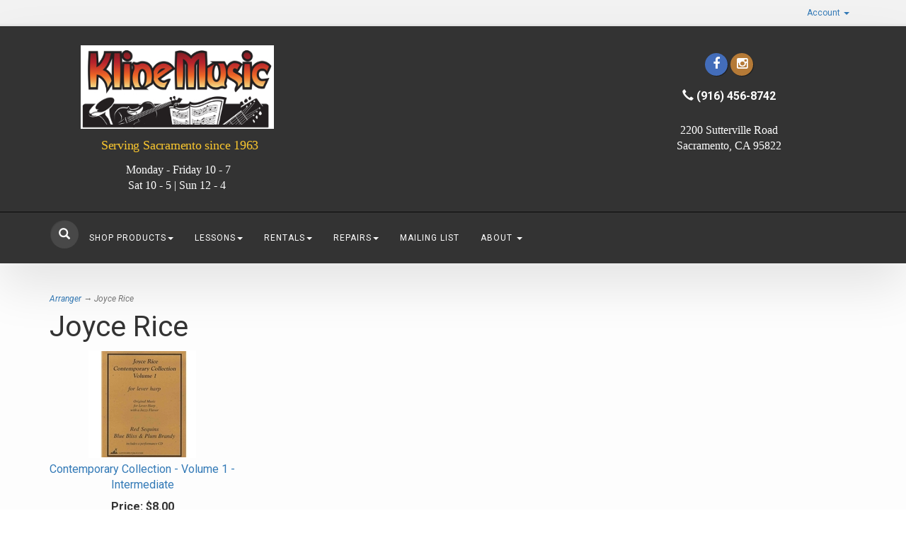

--- FILE ---
content_type: text/html; charset=utf-8
request_url: https://www.klinemusic.com/s-3089-joyce-rice.aspx
body_size: 9123
content:
<!DOCTYPE html>
<html lang="en" xmlns="http://www.w3.org/1999/xhtml">
<head>
	<meta http-equiv="Content-Type" content="text/html; charset=utf-8">


<title>Kline Music - Joyce Rice</title>
<meta name="description" content="Joyce Rice" />
<meta name="keywords" content="Joyce Rice" />




<meta http-equiv="X-UA-Compatible" content="IE=edge">
<meta name="viewport" content="width=device-width, initial-scale=1.0">
<link rel="icon" href="/images/favicon.ico" type="image/x-icon" />
<link href="//fonts.googleapis.com/css?family=Yesteryear|Roboto:400,300italic,300,100italic,100,400italic,700,700italic,900,900italic" rel="stylesheet" type="text/css">

<!--Xmlpackage 'script.head' -->
<script async="" src="https://www.googletagmanager.com/gtag/js?id=G-PV63FNE7SE"></script><script>
						window.dataLayer = window.dataLayer || [];
						function gtag() { 
							dataLayer.push(arguments); 
						}
						gtag('js', new Date());

						
								gtag('config', 'G-PV63FNE7SE', { 'debug_mode':true });
							</script>
<!--End of xmlpackage 'script.head' -->



<script src="/scripts/_skin_bundle_1f12602d9c91b0d86adaf4770f1398a1?v=OIccJJI1crvq6AsPTS9nfC8qfVmEEGksvKIbDMY42vA1"></script>




<link href="/skins/skin_1/css/_skin_bundle?v=0hJpHvo5-n12W-ng0AJLKa48xcmeqf0kRrCaRDWMcKs1" rel="stylesheet"/>




<style>
    
    
    
</style>

<script type="text/javascript">

    </script>


	

<link rel="icon" sizes="any" href="/images/favicon/favicon.ico">

	
		
</head>
<body>
	<!-- Respond.js IE8 support of media queries -->
<!--[if lt IE 9]>
  <script src="https://oss.maxcdn.com/libs/respond.js/1.3.0/respond.min.js"></script>
<![endif]-->

				<!--
					PAGE INVOCATION: /s-3089-joyce-rice.aspx
					PAGE REFERRER: 
					STORE LOCALE: en-US
					STORE CURRENCY: USD
					CUSTOMER ID: 0
					AFFILIATE ID: 0
					CUSTOMER LOCALE: en-US
					CURRENCY SETTING: USD
					CACHE MENUS: False
				-->




<!--Xmlpackage 'script.bodyopen' -->

<!--End of xmlpackage 'script.bodyopen' -->
	

    <div class="top-header-bar">
        <div class="container">
            <div class="row top-header-row">
                <div class="hidden-xs col-sm-6 text-left top-header-left">
                    
                </div>
                <div class="col-xs-12 col-sm-6 top-header-right">
                    <div class="pull-right header-cart">
                        <div class="user-links">

        <div class="hidden-xs view-wish-link">
            	<a id="js-show-wish" href="#" data-toggle="modal" data-target="#miniwish-modal" class="user-link" aria-disabled="true" tabindex="-1">
		<span aria-hidden="true">
			<i class="fa fa-star"></i>
		</span>
		View Wishlist (<span class="minicart-count js-miniwish-count">0</span>)
	</a>


        </div>
            <div class="minicart-wrap-link checkout-link">
			<a id="js-header-checkout-link"
				class="user-link checkout-link" 
				disabled="disabled">
				<i class="fa fa-check-square-o"></i>
				Checkout
			</a>
        </div>
            <div class="minicart-wrap-link view-cart-link">
            	<a id="js-show-cart" href="#" data-toggle="modal" data-target="#minicart-modal" class="user-link" aria-disabled="true" tabindex="-1">
		<span aria-hidden="true">
			<i class="fa fa-shopping-cart"></i>
		</span>
		View Cart (<span class="minicart-count js-minicart-count">0</span>)
	</a>



        </div>
</div>
                    </div>
                    <div class="pull-right cart-account">
                        
                        <ul class="nav top-account-nav">
                            <li class="dropdown">
                                <a href="#" class="dropdown-toggle" data-toggle="dropdown">
                                    Account
                                    <span class="caret"></span>
                                </a>
                                <ul class="dropdown-menu dropdown-menu-right">
                                    <li>
                                        <a href="/account.aspx">
                                            My Account
                                        </a>
                                    </li>
                                    <li>
                                        <a href="/account.aspx#OrderHistory">
                                            My Orders
                                        </a>
                                    </li>
                                        <li>
                                            <a href="#miniwish-modal" data-toggle="modal">
                                                My Wishlist
                                            </a>
                                        </li>
                                    <li class="divider"></li>
                                    <li>
                                       	<a href="/signin.aspx?returnurl=%2Fs-3089-joyce-rice.aspx" class="user-link log-in-link">
		<span aria-hidden="true">
			<i class="fa fa-sign-in"></i>
		</span>
		Login
	</a>

                                    </li>
                                </ul>
                            </li>
                        </ul>
                        <div class="clearfix"></div>
                    </div>
                    <div class="clearfix"></div>
                </div>
                <div class="clearfix"></div>
            </div>
        </div>
    </div>
    <div class="navbar-inverse main-header">
        <div class="container">
            <div class="row header-row">
                <div class="col-xs-12 col-md-4 text-left logo-wrap">
                    <span style="color: #ffffff;"></span>
<p style="text-align: center;"><a href="default.aspx">
<picture> <source media="(min-width: 500px)" srcset="/Images/Good%20Color%20logo%20cropped.jpg"></source> <source media="(min-width: 471px)" srcset="/Images/Good%20Color%20logo%20cropped.jpg"></source> <span style="font-family: Verdana;"></span><span style="font-family: 'MS Sans Serif';"></span><img alt="KlineLogo" src="/Images/Good%20Color%20logo%20cropped.jpg" srcset="/Images/Good%20Color%20logo%20cropped.jpg" style="width: 273px; height: 118px;" /></picture>
</a></p>
<p style="text-align: center;"><span style="font-family: 'MS Sans Serif';"><a href="default.aspx"><span style="color: #fac72f;">
<picture>&nbsp;</picture>
</span></a><span style="letter-spacing: -0.23px; font-size: 18px; color: #fac72f;">Serving Sacramento since 1963</span></span></p>
<p style="text-align: center;"><span style="letter-spacing: -0.23px; font-family: 'MS Sans Serif'; font-size: 16px; color: #000000;">&nbsp;</span><span style="text-align: left; font-family: 'MS Sans Serif'; color: #ffffff;">Monday - Friday 10 - 7<br />
Sat 10 - 5 | Sun 12 - 4</span></p>
<p style="margin-top:0in;margin-right:0in;margin-bottom:7.5pt;
margin-left:0in;mso-add-space:auto;text-align:center;box-sizing: border-box;
font-variant-ligatures: normal;font-variant-caps: normal;orphans: 2;widows: 2;
-webkit-text-stroke-width: 0px;text-decoration-thickness: initial;text-decoration-style: initial;
text-decoration-color: initial;word-spacing:0px;"><span style="font-size: 10.5pt; font-family: Arial, sans-serif; color: #4a4d58;"></span></p>
<h1 style="text-align: center;"><span style="font-family: 'MS Sans Serif';"></span></h1>
<h3 style="text-align: center;"> </h3>
<h3 style="text-align: center;"><span style="font-size: 18px;"></span></h3>
                </div>
                <div class="hidden-sm hidden-xs col-md-4 middle-wrapper">
                    
                </div>
                <div class="col-xs-12 col-md-4 text-right header-right-info">
                    <p style="text-align: center;"><div class="social-links">
<div class="header-social-icons" style="text-align: center;">
<a href="https://www.facebook.com/KlineMusicStore/" target="_blank"><em class="icon fa fa-facebook"></em></a>
<!--     <a href="https://twitter.com/KlineMusicStore" target="_blank"><em class="icon fa fa-twitter"></em></a> -->
<a href="https://www.instagram.com/klinemusicstore/" target="_blank"><em class="icon fa fa-instagram"></em></a>
<div class="text-inverse header-right-nav" style="text-align: center;"><span class="glyphicon glyphicon-earphone"></span> <strong>(916) 456-8742</strong></div>
</div>
</div>
</p>
<div style="text-align: center;"><span style="font-size: 16px; font-family: 'MS Sans Serif';"><a href="https://www.google.com/maps/dir//Kline+Music/@38.5384874,-121.5586726,12z/data=!4m8!4m7!1m0!1m5!1m1!1s0x809ad04d79200a1f:0x1857b7ab15ead9ba!2m2!1d-121.488725!2d38.5385361" target="_blank"><span style="color: #ffffff;">2200 Sutterville Road<br />
Sacramento, CA 95822</span></a><br />
</span>
</div>
<!--
<p style="text-align: center;">
<span style="font-size: 15px; font-family: Georgia;">
<em>
<span style="color: #ffebcc;">Store Hours:</span><br />
<span style="color: #ffebcc;">Mon-Fri, 10 am to 7 pm</span><br />
<span style="color: #ffe0b3;">Saturday, 10 am to 5 pm</span><br />
<span style="color: #ffd699;">Sunday, Noon to 4 pm</span>
</em>
</span></p>
-->
                </div>
            </div>
            <div class="clearfix"></div>
        </div>
        <div class="navbar-inverse top-nav-wrapper">
            <div class="container">
                <div class="navbar navbar-inverse topnav" role="navigation">
                    <div class="search">
                        <div class="slick-search">
                            <div class="search-toggle">
                                <span class="glyphicon glyphicon-search search-icon"></span>
                                <div class="search-wrapper">
                                    <!--Xmlpackage 'dropsearchform' -->
<form action="/search.aspx" class="drop-search js-drop-search" method="get">
  <div class="form-group search-form-group"><input name="searchterm" class="form-control form-control-inline search-box js-search-box" placeholder="Search" type="text" autocomplete="off"><input value="Go" class="btn btn-default search-go" type="submit"></div>
  <div class="drop-search-results js-drop-search-template off">
    <div class="drop-search-loading js-drop-search-loading">
      <div class="progress">
        <div class="progress-bar progress-bar-striped active" role="progressbar"><span class="sr-only">Loading...</span></div>
      </div>
    </div>
    <div class="drop-search-product-results-area js-drop-search-product-area">
      <div class="drop-search-product-results js-drop-search-product-results">
        <div class="drop-search-product js-drop-search-repeating-item"><a class="drop-search-item-link clearfix" href="{{url}}"><img class="media-object drop-search-image" data-src="{{imageUrl}}" alt="{{altText}}"><span class="drop-search-name">
											{{name}}
										</span></a></div>
      </div><a class="drop-search-view-all js-drop-search-view-all" href="/search.aspx">View All &rsaquo;</a></div>
  </div>
</form>
<script src="/scripts/dropsearch_58d8ae643903d1d03381bed594539672?v=j-M8i-1flyrmpT6D3yhjrijHPNM520hoNy1Xb-GMqVw1"></script>
<script>
						(function($, options){
							$.dropSearch.initialize({
								dataUrl: '/x-dropsearchdata.aspx',
								searchUrl: '/search.aspx',
								minimumSearchLength: 2,
								resultCount: 5,
								searchBoxSelector: '.js-search-box',
								templateSelector: '.js-drop-search-template'
							});
						})(adnsf$);
					</script>

<!--End of xmlpackage 'dropsearchform' -->
                                </div>
                                <div class="clearfix"></div>
                            </div>
                        </div>
                    </div>
                    <div class="navbar-header">
                        <button type="button" class="navbar-toggle" data-toggle="collapse" data-target="#top-nav-collapse">
                            <span class="sr-only">Toggle navigation</span>
                            <span class="icon-bar"></span>
                            <span class="icon-bar"></span>
                            <span class="icon-bar"></span>
                        </button>
                    </div>
                    <div class="navbar-collapse collapse" id="top-nav-collapse">
                            <ul class="nav navbar-nav">
	<li class="dropdown"><a class="dropdown-toggle" data-toggle="dropdown" href="#">Shop Products<span class="caret"></span> </a>
	<ul class="dropdown-menu category-menu">
		<li><div class="ymm-content">
  <div class="row">
    <ul class="col-xs-12 menu-list">
      <li class="menu-list-item"><a href="/c-1127-giftable-items.aspx">Giftable Items</a></li>
      <li class="menu-list-item"><a href="/c-1377-general-interest-accessories.aspx">General Interest &amp; Accessories</a></li>
      <li class="menu-list-item"><a href="/c-1378-children-s-instruments.aspx">Children's Instruments</a></li>
      <li class="menu-list-item"><a href="/c-1-piano-keyboard.aspx">Piano &amp; Keyboard</a></li>
      <li class="menu-list-item"><a href="/c-1113-guitar-bass.aspx">Guitar &amp; Bass</a></li>
      <li class="menu-list-item"><a href="/c-1116-ukulele.aspx">Ukulele</a></li>
      <li class="menu-list-item"><a href="/c-1120-drums-percussion.aspx">Drums &amp; Percussion</a></li>
      <li class="menu-list-item"><a href="/c-1114-band-instruments.aspx">Band Instruments</a></li>
      <li class="menu-list-item"><a href="/c-1115-orchestral-instruments.aspx">Orchestral Instruments</a></li>
      <li class="menu-list-item"><a href="/c-1124-world-instruments.aspx">World Instruments</a></li>
      <li class="menu-list-item"><a href="/c-1302-audio-equipment.aspx">Audio Equipment</a></li>
      <li class="menu-list-item"><a href="/c-1123-vocal.aspx">Vocal</a></li>
      <li class="subNavItem viewAllItem"><a class="btn btn-default btn-sm" href="/categories.aspx">View All</a></li>
    </ul>
    <div class="clearfix"></div>
  </div>
</div></li>
		<li><a href="categories.aspx">View All</a></li>
	</ul>
	</li>
	<li class="dropdown"><a aria-expanded="false" class="dropdown-toggle" data-toggle="dropdown" href="#">Lessons<span class="caret"> </span></a>
	<ul class="dropdown-menu category-menu">
		<li><a href="s-1006-piano-lessons.aspx">Piano</a></li>
		<li><a href="s-1007-guitar-lessons.aspx">Guitar</a></li>
		<li><a href="s-1008-drum-lessons.aspx">Drum</a></li>
		<li><a href="s-1009-orchestral-strings-lessons.aspx">Orchestral String</a></li>
		<li><a href="s-1010-brass-lessons.aspx">Brass</a></li>
		<li><a href="s-1011-woodwind-lessons.aspx">Woodwind</a></li>
		<li><a href="s-1014-vocal-lessons.aspx">Vocal</a></li>
		<li><a href="s-2016-ukulele-lessons.aspx">Ukulele</a></li>
		<li><a href="s-1012-accordion-lessons.aspx">Accordion</a></li>
		<li><a href="s-3-lessons.aspx">View All</a></li>
	</ul>
	</li>
	<li class="dropdown"><a class="dropdown-toggle" data-toggle="dropdown" href="#">Rentals<span class="caret"> </span></a>
	<ul class="dropdown-menu category-menu">
		<li><a href="s-2-rentals.aspx">View Rates &amp; Apply Online</a></li>
		<li><a href="aegethistorylist.aspx">View Account History</a></li>
		<li><a href="aepostpayment.aspx">Make Rental Payment</a></li>
		<li><a href="AeManageCc">Manage Card Account</a></li>
	</ul>
	</li>
	<li class="dropdown"><a class="dropdown-toggle" data-toggle="dropdown" href="#">Repairs<span class="caret"> </span></a>
	<ul class="dropdown-menu category-menu">
		<li><a href="s-2018-band-instrument-repairs.aspx">Band Repair</a></li>
		<li><a href="s-2017-string-instrument-repairs.aspx">String Repair</a></li>
	</ul>
	</li>
	<li><a href="/t-mailing-list.aspx">Mailing List</a></li>
	<li class="dropdown"><a aria-expanded="false" class="dropdown-toggle" data-toggle="dropdown" href="#">About <span class="caret"></span></a>
	<ul class="dropdown-menu">
		<li><a href="/t-about.aspx">About Us</a></li>
		<li><a href="/t-hours.aspx">Store Hours</a></li>
		<li><a href="/t-faq.aspx">FAQ</a></li>
		<li><a href="/t-contact.aspx">Contact Us</a></li>
	</ul>
	</li>
</ul>

                        <div class="nav navbar-nav navbar-right">
                            
                        </div>
                    </div>
                    <!--/.nav-collapse -->
                </div>
            </div>
        </div>
    </div>
    
    <div class="main-content-wrapper">
            <div class="container">
                	<div role="region" aria-label="breadcrumbs" class="breadcrumb">

		<span class="SectionTitleText"><a class="SectionTitleText" href="/s-2626-arranger.aspx">Arranger</a> &rarr; Joyce Rice</span>
	</div>

                <div class="notices">
                    
                </div>
		<div id="browser-detection-notice" class="bg-warning hidden"></div>		
                <!-- CONTENTS START -->
                



<!--Xmlpackage 'entity.responsivegrid.xml.config' -->
<div class="page-wrap entity-page">
  <h1 class="entity-page-header">Joyce Rice</h1>
  <div class="entity-paging-wrap paging-wrap-top"></div>
  <div class="entity-page-products">
    <div class="row entity-page-product-row">
      <div class="entity-page-product grid-item col-xs-6 col-sm-3">
        <div class="entity-product-image-wrap grid-item-image-wrap"><a href="/p-4260-contemporary-collection-volume-1-intermediate.aspx"><img src="/images/product/icon/ae00-5285.jpg" alt="Contemporary Collection - Volume 1 - Intermediate" class="img-thumbnail img-responsive entity-product-image grid-item-image"></a></div>
        <div class="entity-product-name-wrap grid-item-name-wrap"><a href="/p-4260-contemporary-collection-volume-1-intermediate.aspx">Contemporary Collection - Volume 1 - Intermediate</a></div>
        <div class="entity-product-price-wrap grid-item-price-wrap"><div class="price-wrap">

						<div class="variant-price">
							<span>Price:</span>
							$8.00
						</div>
					<meta itemprop="price" content="8.0000" />
					<meta itemprop="priceCurrency" content="USD">
</div>


</div>
        <div class="entity-product-stock-wrap"></div>
      </div>
    </div>
  </div>
  <div class="entity-paging-wrap paging-wrap-bottom"></div>
</div>
<!--End of xmlpackage 'entity.responsivegrid.xml.config' -->

                <!-- CONTENTS END -->

        </div>
    </div>

    <div class="footer-wrapper">
        <div class="container">
            <div class="row footer-row">
                <div class="footer-menu-wrap">
<ul class="col-sm-12 col-md-3 firstMenu">
    <li class="footerHeading">Customer Service</li>
    <li><a rel="nofollow" href="/t-contact.aspx">Contact Us</a></li>
    <li><a rel="nofollow" href="/account.aspx#OrderHistory">Order Tracking</a></li>
    <li><a href="#miniwish-modal" data-toggle="modal" rel="nofollow">Wishlist</a></li>
    <li><a rel="nofollow" href="/account.aspx">Your Account</a></li>
</ul>
<ul class="col-sm-12 col-md-3">
    <li class="footerHeading">Store Policies &amp; Info</li>
    <li><a rel="nofollow" href="/t-shipping.aspx">Shipping</a></li>
    <li><a rel="nofollow" href="/t-returns.aspx">Returns</a></li>
    <li><a rel="nofollow" href="/t-faq.aspx">FAQs</a></li>
    <li><a rel="nofollow" href="/t-privacy.aspx">Privacy Policy</a></li>
</ul>
<ul class="col-sm-12 col-md-3">
    <li class="footerHeading">Helpful Links</li>
    <li><a href="/t-about.aspx">About Us</a></li>
    <li><a href="/sitemap.aspx">Site Map</a></li>
</ul>
<ul class="col-sm-12 col-md-3">
    <li class="footerHeading">Payment Methods</li>
    <li><div class="payment-methods-wrap">
  <div class="cards-accepted"><span id="payment-method-images5" class="&#xA;									cardname americanex"></span><span id="payment-method-images4" class="&#xA;									cardname discover"></span><span id="payment-method-images2" class="&#xA;									cardname mastercard"></span><span id="payment-method-images1" class="&#xA;									cardname visa"></span></div>
</div></li>
    <li>
		<!--(Security seals go here)-->
	</li>
</ul>
<div class="clearfix">&nbsp;</div>
</div>
                <div class="clearfix"></div>
            </div>
            <div class="row copyright-row">
                <div class="col-xs-12 copyright">
                    
	&copy; 2026. All Rights Reserved. Powered by <a href="http://www.aspdotnetstorefront.com" target="_blank">AspDotNetStorefront</a>
	
                </div>
            </div>
        </div>
    </div>

	<script type="text/javascript">
			$('.search-icon').click(function () {
				$('.search-toggle').toggleClass('toggle-frame');
				$('.search-wrapper').toggleClass('search-pop');
			});
		</script>


	<!-- Minicart modal -->
	<div class="minicart-wrap">
	<div id="minicart-modal" class="modal minicart-modal" data-keyboard="true" tabindex="-1">
		<div class="modal-dialog" role="region" aria-label="modal dialog">
			<div class="modal-content">
				<div class="modal-header">
						<a href="#" class="switch-mini-link js-switch-to-miniwish off">
							<span aria-hidden="true">
								<i class="fa fa-angle-left"></i>
							</span>
							View wishlist
						</a>
					<button type="button" class="close" data-dismiss="modal" aria-label="Close">
						<span aria-hidden="true">
							<i class="fa fa-times-circle-o"></i>
						</span>
					</button>
					<h2 class="minicart-title modal-title">
						Shopping Cart:
						<span class="minicart-title-count js-cart-title-count">0</span>
						<span class="minicart-items-label js-cart-count-label">
Items						</span>
					</h2>
				</div>
				<div class="modal-body">
					<div class="minicart-content-wrap">
						<div class="minicart-message-area js-minicart-message-area">
							
						</div>
						<div class="minicart-contents js-minicart-contents">
								<div class="empty-mini-cart-text">
		Your shopping cart is currently empty.
	</div>

						</div>
					</div>
				</div>
				<div class="modal-footer minicart-footer">
					<div class="row">
						<div class="col-sm-6 text-left-sm">
							<div class="minicart-discount off">
								Discounts:
								<span class="minicart-discount js-minicart-discount"></span>
							</div>
							<div class="minicart-total-area">
								<div class="minicart-total-wrap">
									Total:
									<span class="minicart-total js-minicart-total">$0.00</span>
								</div>
							</div>
						</div>

						<div class="col-sm-6">
							<div class="mini-cart-button-wrapper ">
								<button type="button" id="minicart-close-button" class="btn btn-default close-minicart-button">Close</button>
								<button type="button" id="minicart-checkout-button" class="btn btn-primary minicart-checkout-button" data-return-url="/s-3089-joyce-rice.aspx">Checkout</button>
							</div>
						</div>
					</div>
				</div>
			</div>
		</div>
	</div>
</div>

	<!-- Miniwish modal -->
	<div class="minicart-wrap">
	<div id="miniwish-modal" class="modal minicart-modal" data-keyboard="true" tabindex="-1">
		<div class="modal-dialog" role="region" aria-label="modal dialog">
			<div class="modal-content">
				<div class="modal-header">
						<a href="#" class="switch-mini-link js-switch-to-minicart off">
							<span aria-hidden="true">
								<i class="fa fa-angle-left"></i>
							</span>
							View cart
						</a>
					<button type="button" class="close" data-dismiss="modal" aria-label="Close">
						<span aria-hidden="true">
							<i class="fa fa-times-circle-o"></i>
						</span>
					</button>
					<h2 class="minicart-title modal-title">
						Your Wishlist:
						<span class="minicart-title-count js-wish-title-count">0</span>
						<span class="minicart-items-label js-wish-count-label">
Items						</span>
					</h2>
				</div>
				<div class="modal-body">
					<div class="minicart-content-wrap">
						<div class="minicart-message-area js-miniwish-message-area">
							
						</div>
						<div class="minicart-contents js-miniwish-contents">
								<div class="empty-mini-cart-text">
		Your wish list is currently empty.
	</div>

						</div>
					</div>
				</div>
				<div class="modal-footer minicart-footer">
					<div class="row">
						<div class="col-sm-6 text-left-sm">
							<div class="minicart-total-area">
								<div class="minicart-total-wrap">
									Total:
									<span class="minicart-total js-miniwish-total">$0.00</span>
								</div>
							</div>
						</div>
						<div class="col-sm-6">
							<button type="button" id="miniwish-close-button" class="btn btn-default close-miniwish-button">Close</button>
							<button type="submit"
								data-url="/minicart/movealltocart"
								id="miniwish-move-all-to-cart"
								class="btn btn-primary minicart-checkout-button js-wishlist-button off">
								Move all to Cart
							</button>
						</div>
					</div>
				</div>
			</div>
		</div>
	</div>
</div>

	<!-- Minicart and miniwish resources (javascript and overlay html) -->
		<div class="minicart-loading-overlay js-minicart-loading-overlay off">
		<div class="minicart-overlay"></div>
		<div class="minicart-loading">
			<div class="minicart-loading-message js-minicart-loading-message">Loading...</div>
			<div class="loading-animation loading-style-dark"></div>
		</div>
	</div>

<script src="/scripts/_skin_bundle_2a59354f3da09b60835d68828d972922?v=kdf-7QzJ_71lvhQgUumLmvqe9ch32Wnp3Kyzz7tJ5GI1"></script>
<script type="text/javascript">
		adnsf$.minicart.initialize(
		{
			minicart_DeleteWaitMessage: "Deleting...",
			miniwish_MoveSingleMessage: "Moving item to cart.",
			miniwish_MoveAllMessage: "Moving all items to cart.",
			minicart_UpdateFailureMessage: "Sorry, there was an error updating your cart.",
			miniwish_UpdateFailureMessage: "Sorry, there was an error updating your wishlist.",
			minicart_CountLabel: "Items",
			minicart_CountLabelSingular: "Item",
			checkoutUrl: "/shoppingcart.aspx",
			loginUrl: "/signin.aspx"
		});
		adnsf$.minicart.cartEnabled = true;
		adnsf$.minicart.wishEnabled = true;
		adnsf$.minicart.onCheckoutPage = false;
	</script>

	<div class="live-chat-wrapper">
		<div class="live-chat">
			
	<div class="live-chat-wrapper">
		<div class="live-chat">
		</div>
	</div>
	
		</div>
	</div>
	

<script src="https://cdnjs.cloudflare.com/ajax/libs/picturefill/3.0.2/picturefill.min.js" ></script>







	
	




<script type="text/javascript">
		window.postalCodeRegexConfiguration = {
			postalCodeRegexMapUrl: "/country/postalcoderegexmap",
		};
	</script>



<script src="/scripts/_skin_bundle_808f5e8d833ee499b0bc53627202ca8d?v=s_s_tB3UcvQ49PW6XeJkwdDsp4YU90ADxOTTD5qLBL81"></script>


<script type="text/javascript">
		adnsf$.initializeAddToCartForms(
		{
			ajaxAddToCartUrl: "/minicart/ajaxaddtocart",
			ajaxAddKitToCartUrl: "/minicart/ajaxaddkittocart",
			addToCartMessage: "Adding to cart",
			addToWishMessage: "Adding to wishlist",
			invalidQuatityMessage: "Please enter a valid quantity",
			addToCartFailureMessage: "Your item was not added to the cart because of an error",
			addToWishFailureMessage: "Your item was not added to the wishlist because of an error",
			checkoutUrl: "/shoppingcart.aspx",
			loginUrl: "/signin.aspx"
		});

		adnsf$.validator.unobtrusive.adapters.addSingleVal('min', 'val');

		vortx.browser.detect();
		if (vortx.browser.isIE) {
			vortx.browser.warnOfDeprecation(
				'browser-detection-notice',
				'It appears that your web browser is a bit old. For a more safe and modern experience, please change or upgrade your web browser.'
			);
		}
	</script>


<script src="https://cdnjs.cloudflare.com/ajax/libs/picturefill/3.0.2/picturefill.min.js" ></script>











<!--Xmlpackage 'script.bodyclose' -->
<script>
						var vortx = vortx || {};
						vortx.dataLayer = vortx.dataLayer || {};
						vortx.dataLayer.productImpressions = vortx.dataLayer.productImpressions || [];
						
						$(document).ready(function() {
							if(vortx.dataLayer.productImpressions.length > 0) {
								for(var i = 0; i < vortx.dataLayer.productImpressions.length; i++) {
									var product = vortx.dataLayer.productImpressions[i];
									gtag("event", "view_item_list", {
										item_list_name: product.list,
										items: [
											{
												item_id: product.id,
												item_name: product.name,
												item_list_name: product.list,
												item_brand: product.brand,
												item_category: product.category,
												item_variant: product.variant,
												index: product.position
											}
										]
									});
								}
							}
						});
						</script>
<script>
						var vortx = vortx || {};
						vortx.dataLayer = vortx.dataLayer || {};
						vortx.dataLayer.productImpressions = vortx.dataLayer.productImpressions || [];

						// send_item event for GA4 with product click
						$(document).ready(function () {
							//add click event listener for products in a grid.
							$('a.grid-product-link').click(function (e) {
								googleGa4ProductClick(e);
							});

							//add click event listener for products in a list.
							$('a.list-product-link').click(function (e) {
								googleGa4ProductClick(e);
							});

							//add click event listener for products in a featured items listing.
							$('a.featured-item-link').click(function (e) {
								googleGa4ProductClick(e);
							});
	
							// https://developers.google.com/analytics/devguides/collection/ga4/reference/events?client_type=gtag#select_item
							function googleGa4ProductClick(event) {
								var productHref = $(event.delegateTarget).attr('href'); //clicking on an image doesn't give you the href.
								var productId = getProductId(productHref);
								if(productId == 0) {
									return true; //if something went wrong do not prevent the href link from working.
								}
		
								if(vortx.dataLayer.productImpressions.length <= 0) {
									return true;
								}

								event.preventDefault(); // stop product click jumping straight to product page.
								for(var i = 0; i < vortx.dataLayer.productImpressions.length; i++) {
									if(productId == vortx.dataLayer.productImpressions[i].productId) {
										var product = vortx.dataLayer.productImpressions[i];

										// Send click with an event, then send user to product page.
										gtag("event", "select_item", {
											item_list_name: product.list,
											items: [
												{
													item_id: product.id,
													item_name: product.name,
													item_list_name: product.list,
													item_brand: product.brand,
													item_category: product.category,
													item_variant: product.variant,
													index: product.position
													}
											]
										});
										// send to product page.
										document.location = productHref;
										// stop the for loop when we have one product
										break;
									}
								}
								return true;
							};

							function getProductId(productHref) {
								try {
									var productId = 0;
									if(productHref.indexOf('/p-') !== -1) {
										productId = parseInt(productHref.split('-')[1], 10);
									} else if(productHref.indexOf('/product') !== -1) {
										var queryStringSplit = productHref.split('/')[2]; //777?returnurl=foo
										productId = parseInt(queryStringSplit.split('?')[0], 10);
									}
									return productId;
								} catch(error) {
									return 0;
								}
							};
						});
						</script>
<script>
						var vortx = vortx || {};
						vortx.dataLayer = vortx.dataLayer || {};
						vortx.dataLayer.productDetails = vortx.dataLayer.productDetails || [];

						$(document).ready(function () {
							if(vortx.dataLayer.productDetails.length > 0) {
								for(var i = 0; i < vortx.dataLayer.productDetails.length; i++) {
									var product = vortx.dataLayer.productDetails[i];

									if(product.isDefault) {
										gtag("event", "view_item", {
											currency: vortx.dataLayer.currency3LetterIso,
											value: product.price,
											items: [
												{
													item_id: product.id,
													item_name: product.name,
													item_brand: product.brand,
													item_category: product.category,
													item_variant: product.variant,
													price: product.price,
													coupon: "", // N/A
													quantity: "", // N/A default is 1
													index: product.position
												}
											]
										});
									}
								}
							}
						});
						</script>
<script>
					var vortx = vortx || {};
					vortx.dataLayer = vortx.dataLayer || {};
					vortx.dataLayer.productDetails = vortx.dataLayer.productDetails || [];

					$(document).ready(function () {
						// add the click function to every add-to-cart button
						$("button[id$='addToCart']").on('click', function () {
							if(vortx.dataLayer.productDetails.length <= 0) {
								return;
							}
							for(var i = 0; i < vortx.dataLayer.productDetails.length; i++) {
								var product = vortx.dataLayer.productDetails[i];
								var addToCartButtonId = $(this).attr('id');

								// do we have the right product?
								if(addToCartButtonId !== product.productId + '_' + product.variantId + '_addToCart') {
									continue;
								}

								// If they haven't chosen a variant, don't send the AddToCart event.
								if($('#variantSelector').length > 0 && $('#variantSelector').val() === '0') {
									return;
								}

								var productQuantity = $('#quantity-' + product.variantId).val();

								gtag("event", "add_to_cart", {
									currency: vortx.dataLayer.currency3LetterIso,
									value: product.price,
									items: [
										{
											item_id: product.productId + '-' + product.variantId,
											item_name: product.name,
											item_brand: product.brand,
											item_category: product.category,
											item_variant: product.variant,
											price: product.price,
											quantity: productQuantity,
										}
									]
								});
							}
						});
					});
					</script><script>
					var vortx = vortx || {};
					vortx.dataLayer = vortx.dataLayer || {};
					vortx.dataLayer.productDetails = vortx.dataLayer.productDetails || [];

					$(document).ready(function () {
						// add the click function to every add-to-wish button
						$("button[id$='addToWish']").on('click', function () {
							if(vortx.dataLayer.productDetails.length <= 0) {
								return;
							}
							for(var i = 0; i < vortx.dataLayer.productDetails.length; i++) {
								var product = vortx.dataLayer.productDetails[i];
								var addToWishButtonId = $(this).attr('id');

								// do we have the right product?
								if(addToWishButtonId !== product.productId + '_' + product.variantId + '_addToWish') {
									continue;
								}

								// If they haven't chosen a variant, don't send the AddToWish event.
								if($('#variantSelector').length > 0 && $('#variantSelector').val() === '0') {
									return;
								}

								//wishlist is a cart with a different name, so customers can add quantity.
								var productQuantity = $('#quantity-' + product.variantId).val();

								gtag("event", "add_to_wish", {
									currency: vortx.dataLayer.currency3LetterIso,
									value: product.price,
									items: [
										{
											item_id: product.productId + '-' + product.variantId,
											item_name: product.name,
											item_brand: product.brand,
											item_category: product.category,
											item_variant: product.variant,
											price: product.price,
											quantity: productQuantity,
										}
									]
								});
							}
						});
					});
					</script><script>
						var vortx = vortx || {};
						vortx.dataLayer = vortx.dataLayer || {};
						vortx.dataLayer.cartProducts = vortx.dataLayer.cartProducts || [];

						var checkoutValue = 0;
						var checkoutItems = [];
							
						$(document).ready(function () {
							if(vortx.dataLayer.cartProducts.length > 0) {
								for(var i = 0; i < vortx.dataLayer.cartProducts.length; i++) {
									var product = vortx.dataLayer.cartProducts[i];
									checkoutValue += product.price * product.quantity;
			
									checkoutItems.push({
										item_id: product.id,
										item_name: product.name,
										item_brand: product.brand,
										item_category: product.category,
										item_variant: product.variant,
										price: product.price,
										quantity: product.quantity,
										coupon: '' // N/A
									});
								}
								gtag("event", "begin_checkout", {
									currency: vortx.dataLayer.currency3LetterIso,
									value: checkoutValue,
									items: checkoutItems
								});
							}
						});
						</script>
<script>
						var vortx = vortx || {};
						vortx.dataLayer = vortx.dataLayer || {};
						vortx.dataLayer.orderedProducts = vortx.dataLayer.orderedProducts || [];
						vortx.dataLayer.orderDetails = vortx.dataLayer.orderDetails || [];

						const orderItems = [];

						$(document).ready(function () {
							if(vortx.dataLayer.orderedProducts.length > 0) {
								for(var i = 0; i < vortx.dataLayer.orderedProducts.length; i++) {
									var product = vortx.dataLayer.orderedProducts[i];

									orderItems.push({
										item_id: product.id,
										item_name: product.name,
										item_brand: product.brand,
										item_category: product.category,
										item_variant: product.variant,
										price: product.price,
										quantity: product.quantity,
										coupon: '' // N/A
									});
								}
							}
	
							// should only be one order.
							if(vortx.dataLayer.orderDetails.length == 1)
							{
								var order = vortx.dataLayer.orderDetails[0];
		
								gtag("event", "purchase", {
									transaction_id: order.orderNumber,
									value: order.orderTotal,
									tax: order.taxAmount,
									shipping: order.shippingAmount,
									currency: vortx.dataLayer.currency3LetterIso,
									coupon: order.promos,
									items: orderItems 
								});
							}
						});
						</script>
<script>
						var vortx = vortx || {};
						vortx.dataLayer = vortx.dataLayer || {};
						vortx.dataLayer.searchTerm = vortx.dataLayer.searchTerm || '';

						var searchTerm = vortx.dataLayer.searchTerm;
						$(document).ready(function () {
							if(vortx.dataLayer.searchTerm.length > 0) {
								gtag("event", "search", {
									search_term: vortx.dataLayer.searchTerm
								});
							}
						});
						</script>

<!--End of xmlpackage 'script.bodyclose' -->



	<!--Xmlpackage 'promo-window' -->
<script>
						(function(options) {
							$(function(){
								if (Cookies.get('promoWindow') == 'visited') {
									return false;
								} 
								else {
									setTimeout(function () {
										$('#promoWindow').fadeIn("fast");
									}, options.windowDelay);
									$(".promoClose").on("click", function(){
										$("#promoWindow").remove();
									});
									Cookies.set('promoWindow', 'visited', { expires: options.cookieExpires });
								}
							});
						})
						({
						windowDelay: 5000,
						cookieExpires: 7
						});
					</script>

<!--End of xmlpackage 'promo-window' -->
	<!-- body close scripts -->
	
<script type="text/javascript" src="/_Incapsula_Resource?SWJIYLWA=719d34d31c8e3a6e6fffd425f7e032f3&ns=2&cb=1307949364" async></script></body>
</html>
